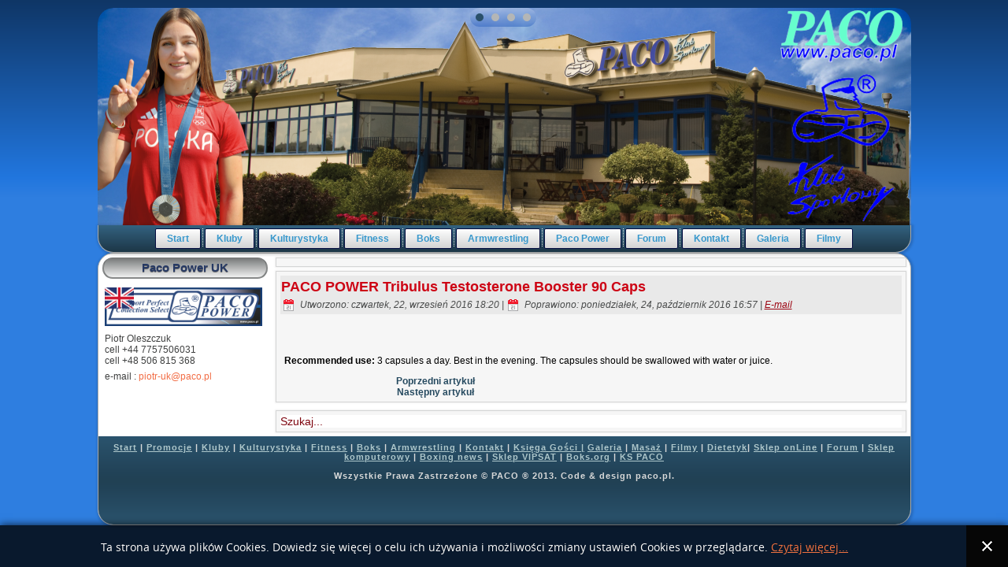

--- FILE ---
content_type: text/html; charset=utf-8
request_url: http://paco.pl/pacopower-authorized-uk/8974-paco-power-tribulus-testosterone-booster-90-caps.html
body_size: 4085
content:
<!DOCTYPE html>
<html dir="ltr" lang="pl-pl">
<head>
      <base href="http://paco.pl/pacopower-authorized-uk/8974-paco-power-tribulus-testosterone-booster-90-caps.html" />
  <meta http-equiv="content-type" content="text/html; charset=utf-8" />
  <meta name="keywords" content="Paco, Klub Sportowy, Paco Lublin, siłownia, Kulturystyka, fitness, solarium, sklep, odżywki, odżywki lublin, siłownia lublin, &quot;fitnes lublin&quot;, &quot;sport lublin&quot;, &quot;klub sportowy lublin&quot;" />
  <meta name="author" content="Katarzyna" />
  <meta name="description" content="Klub Sportowy PACO istnieje od 1991 roku, ma wielu wychowanków i bogatą tradycje. W klubie działają sekcje kulturystyki, boksu, trójboju siłowego i wyciskania, armwrestlingu oraz zajęcia z aerobiku rozbudowane o najnowsze formy i trendy.t" />
  <meta name="generator" content="MYOB" />
  <title>PACO POWER Tribulus Testosterone Booster 90 Caps</title>
  <link href="/templates/paco/favicon.ico" rel="shortcut icon" type="image/vnd.microsoft.icon" />
  <link href="http://paco.pl/component/search/?Itemid=624&amp;catid=138&amp;id=8974&amp;format=opensearch" rel="search" title="Szukaj Paco Klub Sportowy" type="application/opensearchdescription+xml" />
  <link rel="stylesheet" href="http://paco.pl//media/plg_system_info_ciacho/css/style.css" type="text/css" />
  <script src="/media/system/js/mootools-core.js" type="text/javascript"></script>
  <script src="/media/system/js/core.js" type="text/javascript"></script>
  <script src="/media/system/js/mootools-more.js" type="text/javascript"></script>
  <script src="/media/jui/js/jquery.min.js" type="text/javascript"></script>
  <script src="/media/jui/js/jquery-noconflict.js" type="text/javascript"></script>
  <script src="/media/jui/js/jquery-migrate.min.js" type="text/javascript"></script>
  <script src="/media/system/js/caption.js" type="text/javascript"></script>
  <script type="text/javascript">
jQuery(function($) {
			 $('.hasTip').each(function() {
				var title = $(this).attr('title');
				if (title) {
					var parts = title.split('::', 2);
					var mtelement = document.id(this);
					mtelement.store('tip:title', parts[0]);
					mtelement.store('tip:text', parts[1]);
				}
			});
			var JTooltips = new Tips($('.hasTip').get(), {"maxTitleChars": 50,"fixed": false});
		});jQuery(window).on('load',  function() {
				new JCaption('img.caption');
			});
              function info_cookie(){
                 document.cookie = 'info_cookie=1';
                 document.getElementById('panel_cookie_dol').style.display='none';             
              }
              window.addEvent('load', function() {
                var cookies = document.cookie.split(';');
                if(!cookies.length)
                  document.getElementById('panel_cookie_dol').style.display='none'; 
               });
         
  </script>

    <link rel="stylesheet" href="/templates/system/css/system.css" />
    <link rel="stylesheet" href="/templates/system/css/general.css" />

    <!-- Created by Artisteer v4.2.0.60623 -->
    
    

    <!--[if lt IE 9]><script src="https://html5shiv.googlecode.com/svn/trunk/html5.js"></script><![endif]-->
    <link rel="stylesheet" href="/templates/paco/css/template.css" media="screen" type="text/css" />
    <!--[if lte IE 7]><link rel="stylesheet" href="/templates/paco/css/template.ie7.css" media="screen" /><![endif]-->

<link rel="shortcut icon" href="/templates/paco/favicon.ico" type="image/x-icon" />
    <script>if ('undefined' != typeof jQuery) document._artxJQueryBackup = jQuery;</script>
    <script src="/templates/paco/jquery.js"></script>
    <script>jQuery.noConflict();</script>

    <script src="/templates/paco/script.js"></script>
    <script src="/templates/paco/modules.js"></script>
        <script>if (document._artxJQueryBackup) jQuery = document._artxJQueryBackup;</script>
</head>
<body>

<div id="art-main">
<header class="art-header">
    <div class="art-shapes">
        
            </div>
<div class="art-slider art-slidecontainerheader" data-width="1033" data-height="276">
    <div class="art-slider-inner">
<div class="art-slide-item art-slideheader0">


</div>
<div class="art-slide-item art-slideheader1">


</div>
<div class="art-slide-item art-slideheader2">


</div>
<div class="art-slide-item art-slideheader3">


</div>

    </div>
</div>
<div class="art-slidenavigator art-slidenavigatorheader" data-left="0.5" data-top="0">
<a href="#" class="art-slidenavigatoritem"></a><a href="#" class="art-slidenavigatoritem"></a><a href="#" class="art-slidenavigatoritem"></a><a href="#" class="art-slidenavigatoritem"></a>
</div>







                
                    
</header>
<nav class="art-nav">
    
<ul class="art-hmenu"><li class="item-109"><a href="/">Start</a></li><li class="item-113"><a href="/kluby.html">Kluby</a></li><li class="item-114"><a href="/kulturystyka.html">Kulturystyka</a></li><li class="item-115"><a href="/fitness.html">Fitness</a></li><li class="item-365"><a href="/boks.html">Boks</a></li><li class="item-117"><a href="/armwrestling.html">Armwrestling</a></li><li class="item-243"><a href="/pacopower.html">Paco Power</a></li><li class="item-249"><a href="/forum-paco.html">Forum</a></li><li class="item-118"><a href="/kontakt.html">Kontakt</a></li><li class="item-119"><a href="/galeria-cpg.html">Galeria</a></li><li class="item-107"><a href="https://www.youtube.com/user/PACOATHLETIC/featured?view_as=public">Filmy</a></li></ul> 
    </nav>
<div class="art-sheet clearfix">
            <div class="art-layout-wrapper">
                <div class="art-content-layout">
                    <div class="art-content-layout-row">
                        <div class="art-layout-cell art-sidebar1">
<div class="art-block clearfix"><div class="art-blockheader"><h3 class="t">Paco Power UK</h3></div><div class="art-blockcontent"><div class="custom"  >
	<p><a href="/pacopower-authorized-uk.html" target="_blank"><img src="/partnerzy/Pacopower_England.png" alt="" width="200" height="49" border="0" /></a></p>
<p>Piotr Oleszczuk<br />cell +44 7757506031<br />cell +48 506 815 368</p>
<p>e-mail : <span id="cloak35245">Ten adres pocztowy jest chroniony przed spamowaniem. Aby go zobaczyć, konieczne jest włączenie w przeglądarce obsługi JavaScript.</span><script type='text/javascript'>
 //<!--
 document.getElementById('cloak35245').innerHTML = '';
 var prefix = '&#109;a' + 'i&#108;' + '&#116;o';
 var path = 'hr' + 'ef' + '=';
 var addy35245 = 'p&#105;&#111;tr-&#117;k' + '&#64;';
 addy35245 = addy35245 + 'p&#97;c&#111;' + '&#46;' + 'pl';
 var addy_text35245 = 'p&#105;&#111;tr-&#117;k' + '&#64;' + 'p&#97;c&#111;' + '&#46;' + 'pl';
 document.getElementById('cloak35245').innerHTML += '<a ' + path + '\'' + prefix + ':' + addy35245 + '\'>'+addy_text35245+'<\/a>';
 //-->
 </script></p></div></div></div>



                        </div>
                        <div class="art-layout-cell art-content">
<article class="art-post"><div class="art-postcontent clearfix"></div></article><article class="art-post art-messages"><div class="art-postcontent clearfix"><div id="system-message-container">
	</div>
</div></article><div class="item-page"><article class="art-post"><div class="art-postmetadataheader"><h2 class="art-postheader"><a href="/pacopower-authorized-uk/8974-paco-power-tribulus-testosterone-booster-90-caps.html">PACO POWER Tribulus Testosterone Booster 90 Caps</a></h2><div class="art-postheadericons art-metadata-icons"><span class="art-postdateicon">Utworzono: czwartek, 22, wrzesień 2016 18:20</span> | <span class="art-postdateicon">Poprawiono: poniedziałek, 24, październik 2016 16:57</span> | <a href="/component/mailto/?tmpl=component&amp;template=paco&amp;link=6387a405753d1e734bec4c7072897cb17b6633bd" title="E-mail" onclick="window.open(this.href,'win2','width=400,height=350,menubar=yes,resizable=yes'); return false;" rel="nofollow">E-mail</a></div></div><div class="art-postcontent clearfix"><div class="art-article">
<p> </p>
<p><br /><strong>Recommended use: </strong>3 capsules a day. Best in the evening. The capsules should be swallowed with water or juice.</p></div>
<ul class="pager pagenav">
	<li class="previous">
		<a href="/pacopower-authorized-uk/8973-paco-power-tribulus-testosterone-booster-150-caps.html" rel="prev">
			<span class="icon-chevron-left"></span> Poprzedni artykuł		</a>
	</li>
	<li class="next">
		<a href="/pacopower-authorized-uk/8976-paco-power-bcaa-fight-400g.html" rel="next">
			Następny artykuł <span class="icon-chevron-right"></span>		</a>
	</li>
</ul></div></article></div><div class="art-content-layout"><div class="art-content-layout-row"><div class="art-layout-cell" style="width: 100%;"><article class="art-post"><div class="art-postcontent clearfix"><form action="/pacopower-authorized-uk.html" class="art-search" method="post">
	<div class="search">
		<label for="mod-search-searchword">Szukaj...</label><input name="searchword" id="mod-search-searchword" maxlength="200"  class="inputbox" type="text" size="20" value="Szukaj..."  onblur="if (this.value=='') this.value='Szukaj...';" onfocus="if (this.value=='Szukaj...') this.value='';" />	<input type="hidden" name="task" value="search" />
	<input type="hidden" name="option" value="com_search" />
	<input type="hidden" name="Itemid" value="624" />
	</div>
</form></div></article></div></div></div>


                        </div>
                                            </div>
                </div>
            </div>

<footer class="art-footer">
<div style="position:relative;padding-left:10px;padding-right:10px"><p><a href="/../" class="dol" title="Start">Start</a> | <a href="/../promocje-paco.html" class="dol" title="Promocje">Promocje</a> | <a href="/../kluby.html" class="dol" title="Kluby">Kluby</a> | <a href="/../kulturystyka.html" class="dol" title="Kulturystyka">Kulturystyka</a> | <a href="/../fitness.html" class="dol" title="Fitness">Fitness</a> | <a href="/../boks.html" class="dol" title="Boks">Boks</a> | <a href="/../armwrestling.html" class="dol" title="Armwrestling">Armwrestling</a> | <a href="/../kontakt.html" class="dol" title="Kontakt">Kontakt</a> | <a href="/../ksiega-gosci.html" class="dol" title="Księga Gości">Księga Gości |</a> <a href="/../galeria.html" class="dol" title="Galeria">Galeria</a> | <a href="/../masa-w-ks-paco.html" class="dol" title="Masaż">Masaż</a> | <a href="http://paco.pl/filmy.html" class="dol" title="Filmy">Filmy</a> | <a href="/../dietetyk.html" class="dol" title="Filmy">Dietetyk</a>| <a href="http://www.sklep.paco.pl" target="_BLANK" title="Sklep onLine">Sklep onLine</a> | <a href="http://www.forum.paco.pl" title="Forum">Forum</a> | <a href="http://sklep.vico.pl/" target="_BLANK" title="Sklep komputerowy">Sklep komputerowy</a> | <a href="http://www.boxingnews.pl/" title="BOXINGNEWS">Boxing news</a> | <a href="http://www.vipsat.pl/" target="_BLANK" title="Sklep VIPSAT">Sklep VIPSAT</a> | <a href="http://www.bokser.org/" target="_BLANK" title="BOKS.ORG">Boks.org</a> | <a href="http://paco.pl/" target="_BLANK" title="KS PACO">KS PACO</a></p><br />

<p>Wszystkie Prawa Zastrzeżone © PACO ® 2013. Code &amp; design paco.pl.</p><p><br /></p><p><br /></p><p><br /></p><p><br /></p></div>
</footer>

    </div>
</div>


<div id="panel_cookie_dol" class="panel_cookie"><div class="tresc"><h4>Informacje o plikach cookie</h4><p>Ta strona używa plików Cookies. Dowiedz się więcej o celu ich używania i możliwości zmiany ustawień Cookies w przeglądarce. <a href="/pacopower-authorized-uk.html?id=4784">Czytaj więcej...</a></p></div><input type="button" id="ukryj" value="Zamknij" onclick="info_cookie();"/></div><noscript><strong>JavaScript is currently disabled.</strong>Please enable it for a better experience of <a href="http://2glux.com/projects/jumi">Jumi</a>.</noscript></body>
</html>